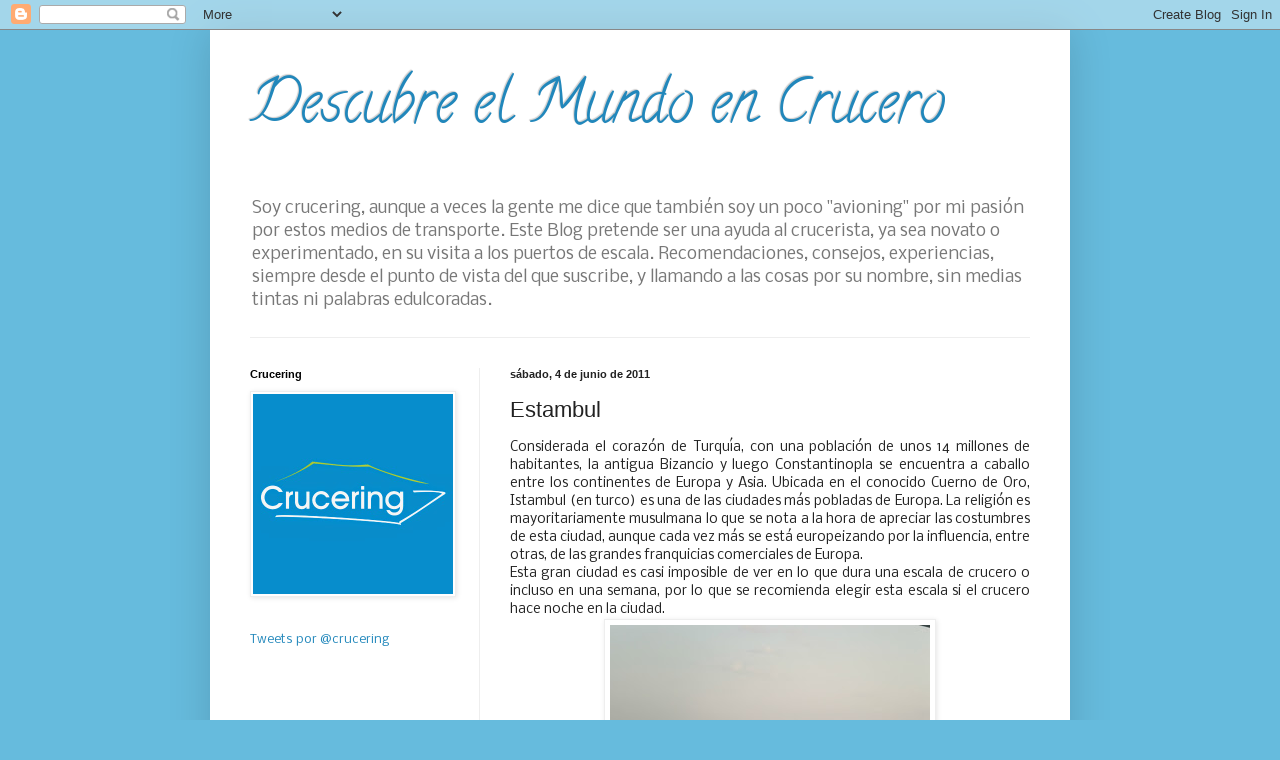

--- FILE ---
content_type: text/html; charset=UTF-8
request_url: http://www.crucering.org/2011/06/estambul.html
body_size: 16651
content:
<!DOCTYPE html>
<html class='v2' dir='ltr' lang='es'>
<head>
<link href='https://www.blogger.com/static/v1/widgets/335934321-css_bundle_v2.css' rel='stylesheet' type='text/css'/>
<meta content='width=1100' name='viewport'/>
<meta content='text/html; charset=UTF-8' http-equiv='Content-Type'/>
<meta content='blogger' name='generator'/>
<link href='http://www.crucering.org/favicon.ico' rel='icon' type='image/x-icon'/>
<link href='http://www.crucering.org/2011/06/estambul.html' rel='canonical'/>
<link rel="alternate" type="application/atom+xml" title="Descubre el Mundo en Crucero - Atom" href="http://www.crucering.org/feeds/posts/default" />
<link rel="alternate" type="application/rss+xml" title="Descubre el Mundo en Crucero - RSS" href="http://www.crucering.org/feeds/posts/default?alt=rss" />
<link rel="service.post" type="application/atom+xml" title="Descubre el Mundo en Crucero - Atom" href="https://www.blogger.com/feeds/1502035206720275441/posts/default" />

<link rel="alternate" type="application/atom+xml" title="Descubre el Mundo en Crucero - Atom" href="http://www.crucering.org/feeds/6689087556768622499/comments/default" />
<!--Can't find substitution for tag [blog.ieCssRetrofitLinks]-->
<link href='https://blogger.googleusercontent.com/img/b/R29vZ2xl/AVvXsEgxHcJBD88kWIRvAO7VcSvOVDn5xv3mhJAx-FnU4xkKwQS585WK9dPtxjbY60n2FUwam86Mq9Gs9Bi22YwfVRt5hZ3zpv0ps9gLtQHo2oxT7H559gRRpDolYha0-ESnY9o-D8JK0NnKtzQ/s320/istambul+3.jpg' rel='image_src'/>
<meta content='http://www.crucering.org/2011/06/estambul.html' property='og:url'/>
<meta content='Estambul' property='og:title'/>
<meta content='Blog de cruceros' property='og:description'/>
<meta content='https://blogger.googleusercontent.com/img/b/R29vZ2xl/AVvXsEgxHcJBD88kWIRvAO7VcSvOVDn5xv3mhJAx-FnU4xkKwQS585WK9dPtxjbY60n2FUwam86Mq9Gs9Bi22YwfVRt5hZ3zpv0ps9gLtQHo2oxT7H559gRRpDolYha0-ESnY9o-D8JK0NnKtzQ/w1200-h630-p-k-no-nu/istambul+3.jpg' property='og:image'/>
<title>Descubre el Mundo en Crucero: Estambul</title>
<style type='text/css'>@font-face{font-family:'Calligraffitti';font-style:normal;font-weight:400;font-display:swap;src:url(//fonts.gstatic.com/s/calligraffitti/v20/46k2lbT3XjDVqJw3DCmCFjE0vkFeOZdjppN_.woff2)format('woff2');unicode-range:U+0000-00FF,U+0131,U+0152-0153,U+02BB-02BC,U+02C6,U+02DA,U+02DC,U+0304,U+0308,U+0329,U+2000-206F,U+20AC,U+2122,U+2191,U+2193,U+2212,U+2215,U+FEFF,U+FFFD;}@font-face{font-family:'Nobile';font-style:normal;font-weight:400;font-display:swap;src:url(//fonts.gstatic.com/s/nobile/v19/m8JTjflSeaOVl1iGXa3WWrZNblOD.woff2)format('woff2');unicode-range:U+0301,U+0400-045F,U+0490-0491,U+04B0-04B1,U+2116;}@font-face{font-family:'Nobile';font-style:normal;font-weight:400;font-display:swap;src:url(//fonts.gstatic.com/s/nobile/v19/m8JTjflSeaOVl1iGV63WWrZNblOD.woff2)format('woff2');unicode-range:U+0100-02BA,U+02BD-02C5,U+02C7-02CC,U+02CE-02D7,U+02DD-02FF,U+0304,U+0308,U+0329,U+1D00-1DBF,U+1E00-1E9F,U+1EF2-1EFF,U+2020,U+20A0-20AB,U+20AD-20C0,U+2113,U+2C60-2C7F,U+A720-A7FF;}@font-face{font-family:'Nobile';font-style:normal;font-weight:400;font-display:swap;src:url(//fonts.gstatic.com/s/nobile/v19/m8JTjflSeaOVl1iGWa3WWrZNbg.woff2)format('woff2');unicode-range:U+0000-00FF,U+0131,U+0152-0153,U+02BB-02BC,U+02C6,U+02DA,U+02DC,U+0304,U+0308,U+0329,U+2000-206F,U+20AC,U+2122,U+2191,U+2193,U+2212,U+2215,U+FEFF,U+FFFD;}</style>
<style id='page-skin-1' type='text/css'><!--
/*
-----------------------------------------------
Blogger Template Style
Name:     Simple
Designer: Blogger
URL:      www.blogger.com
----------------------------------------------- */
/* Content
----------------------------------------------- */
body {
font: normal normal 12px Nobile;
color: #222222;
background: #66bbdd none no-repeat scroll center center;
padding: 0 40px 40px 40px;
}
html body .region-inner {
min-width: 0;
max-width: 100%;
width: auto;
}
h2 {
font-size: 22px;
}
a:link {
text-decoration:none;
color: #2187bb;
}
a:visited {
text-decoration:none;
color: #7a7a7a;
}
a:hover {
text-decoration:underline;
color: #2187bb;
}
.body-fauxcolumn-outer .fauxcolumn-inner {
background: transparent none repeat scroll top left;
_background-image: none;
}
.body-fauxcolumn-outer .cap-top {
position: absolute;
z-index: 1;
height: 400px;
width: 100%;
}
.body-fauxcolumn-outer .cap-top .cap-left {
width: 100%;
background: transparent none repeat-x scroll top left;
_background-image: none;
}
.content-outer {
-moz-box-shadow: 0 0 40px rgba(0, 0, 0, .15);
-webkit-box-shadow: 0 0 5px rgba(0, 0, 0, .15);
-goog-ms-box-shadow: 0 0 10px #333333;
box-shadow: 0 0 40px rgba(0, 0, 0, .15);
margin-bottom: 1px;
}
.content-inner {
padding: 10px 10px;
}
.content-inner {
background-color: #ffffff;
}
/* Header
----------------------------------------------- */
.header-outer {
background: transparent none repeat-x scroll 0 -400px;
_background-image: none;
}
.Header h1 {
font: normal normal 60px Calligraffitti;
color: #2187bb;
text-shadow: -1px -1px 1px rgba(0, 0, 0, .2);
}
.Header h1 a {
color: #2187bb;
}
.Header .description {
font-size: 140%;
color: #777777;
}
.header-inner .Header .titlewrapper {
padding: 22px 30px;
}
.header-inner .Header .descriptionwrapper {
padding: 0 30px;
}
/* Tabs
----------------------------------------------- */
.tabs-inner .section:first-child {
border-top: 1px solid #eeeeee;
}
.tabs-inner .section:first-child ul {
margin-top: -1px;
border-top: 1px solid #eeeeee;
border-left: 0 solid #eeeeee;
border-right: 0 solid #eeeeee;
}
.tabs-inner .widget ul {
background: #f5f5f5 url(https://resources.blogblog.com/blogblog/data/1kt/simple/gradients_light.png) repeat-x scroll 0 -800px;
_background-image: none;
border-bottom: 1px solid #eeeeee;
margin-top: 0;
margin-left: -30px;
margin-right: -30px;
}
.tabs-inner .widget li a {
display: inline-block;
padding: .6em 1em;
font: normal normal 14px Arial, Tahoma, Helvetica, FreeSans, sans-serif;
color: #999999;
border-left: 1px solid #ffffff;
border-right: 1px solid #eeeeee;
}
.tabs-inner .widget li:first-child a {
border-left: none;
}
.tabs-inner .widget li.selected a, .tabs-inner .widget li a:hover {
color: #000000;
background-color: #eeeeee;
text-decoration: none;
}
/* Columns
----------------------------------------------- */
.main-outer {
border-top: 0 solid #eeeeee;
}
.fauxcolumn-left-outer .fauxcolumn-inner {
border-right: 1px solid #eeeeee;
}
.fauxcolumn-right-outer .fauxcolumn-inner {
border-left: 1px solid #eeeeee;
}
/* Headings
----------------------------------------------- */
div.widget > h2,
div.widget h2.title {
margin: 0 0 1em 0;
font: normal bold 11px Arial, Tahoma, Helvetica, FreeSans, sans-serif;
color: #000000;
}
/* Widgets
----------------------------------------------- */
.widget .zippy {
color: #999999;
text-shadow: 2px 2px 1px rgba(0, 0, 0, .1);
}
.widget .popular-posts ul {
list-style: none;
}
/* Posts
----------------------------------------------- */
h2.date-header {
font: normal bold 11px Arial, Tahoma, Helvetica, FreeSans, sans-serif;
}
.date-header span {
background-color: transparent;
color: #222222;
padding: inherit;
letter-spacing: inherit;
margin: inherit;
}
.main-inner {
padding-top: 30px;
padding-bottom: 30px;
}
.main-inner .column-center-inner {
padding: 0 15px;
}
.main-inner .column-center-inner .section {
margin: 0 15px;
}
.post {
margin: 0 0 25px 0;
}
h3.post-title, .comments h4 {
font: normal normal 22px Arial, Tahoma, Helvetica, FreeSans, sans-serif;
margin: .75em 0 0;
}
.post-body {
font-size: 110%;
line-height: 1.4;
position: relative;
}
.post-body img, .post-body .tr-caption-container, .Profile img, .Image img,
.BlogList .item-thumbnail img {
padding: 2px;
background: #ffffff;
border: 1px solid #eeeeee;
-moz-box-shadow: 1px 1px 5px rgba(0, 0, 0, .1);
-webkit-box-shadow: 1px 1px 5px rgba(0, 0, 0, .1);
box-shadow: 1px 1px 5px rgba(0, 0, 0, .1);
}
.post-body img, .post-body .tr-caption-container {
padding: 5px;
}
.post-body .tr-caption-container {
color: #222222;
}
.post-body .tr-caption-container img {
padding: 0;
background: transparent;
border: none;
-moz-box-shadow: 0 0 0 rgba(0, 0, 0, .1);
-webkit-box-shadow: 0 0 0 rgba(0, 0, 0, .1);
box-shadow: 0 0 0 rgba(0, 0, 0, .1);
}
.post-header {
margin: 0 0 1.5em;
line-height: 1.6;
font-size: 90%;
}
.post-footer {
margin: 20px -2px 0;
padding: 5px 10px;
color: #666666;
background-color: #f9f9f9;
border-bottom: 1px solid #eeeeee;
line-height: 1.6;
font-size: 90%;
}
#comments .comment-author {
padding-top: 1.5em;
border-top: 1px solid #eeeeee;
background-position: 0 1.5em;
}
#comments .comment-author:first-child {
padding-top: 0;
border-top: none;
}
.avatar-image-container {
margin: .2em 0 0;
}
#comments .avatar-image-container img {
border: 1px solid #eeeeee;
}
/* Comments
----------------------------------------------- */
.comments .comments-content .icon.blog-author {
background-repeat: no-repeat;
background-image: url([data-uri]);
}
.comments .comments-content .loadmore a {
border-top: 1px solid #999999;
border-bottom: 1px solid #999999;
}
.comments .comment-thread.inline-thread {
background-color: #f9f9f9;
}
.comments .continue {
border-top: 2px solid #999999;
}
/* Accents
---------------------------------------------- */
.section-columns td.columns-cell {
border-left: 1px solid #eeeeee;
}
.blog-pager {
background: transparent none no-repeat scroll top center;
}
.blog-pager-older-link, .home-link,
.blog-pager-newer-link {
background-color: #ffffff;
padding: 5px;
}
.footer-outer {
border-top: 0 dashed #bbbbbb;
}
/* Mobile
----------------------------------------------- */
body.mobile  {
background-size: auto;
}
.mobile .body-fauxcolumn-outer {
background: transparent none repeat scroll top left;
}
.mobile .body-fauxcolumn-outer .cap-top {
background-size: 100% auto;
}
.mobile .content-outer {
-webkit-box-shadow: 0 0 3px rgba(0, 0, 0, .15);
box-shadow: 0 0 3px rgba(0, 0, 0, .15);
}
.mobile .tabs-inner .widget ul {
margin-left: 0;
margin-right: 0;
}
.mobile .post {
margin: 0;
}
.mobile .main-inner .column-center-inner .section {
margin: 0;
}
.mobile .date-header span {
padding: 0.1em 10px;
margin: 0 -10px;
}
.mobile h3.post-title {
margin: 0;
}
.mobile .blog-pager {
background: transparent none no-repeat scroll top center;
}
.mobile .footer-outer {
border-top: none;
}
.mobile .main-inner, .mobile .footer-inner {
background-color: #ffffff;
}
.mobile-index-contents {
color: #222222;
}
.mobile-link-button {
background-color: #2187bb;
}
.mobile-link-button a:link, .mobile-link-button a:visited {
color: #ffffff;
}
.mobile .tabs-inner .section:first-child {
border-top: none;
}
.mobile .tabs-inner .PageList .widget-content {
background-color: #eeeeee;
color: #000000;
border-top: 1px solid #eeeeee;
border-bottom: 1px solid #eeeeee;
}
.mobile .tabs-inner .PageList .widget-content .pagelist-arrow {
border-left: 1px solid #eeeeee;
}

--></style>
<style id='template-skin-1' type='text/css'><!--
body {
min-width: 860px;
}
.content-outer, .content-fauxcolumn-outer, .region-inner {
min-width: 860px;
max-width: 860px;
_width: 860px;
}
.main-inner .columns {
padding-left: 260px;
padding-right: 0px;
}
.main-inner .fauxcolumn-center-outer {
left: 260px;
right: 0px;
/* IE6 does not respect left and right together */
_width: expression(this.parentNode.offsetWidth -
parseInt("260px") -
parseInt("0px") + 'px');
}
.main-inner .fauxcolumn-left-outer {
width: 260px;
}
.main-inner .fauxcolumn-right-outer {
width: 0px;
}
.main-inner .column-left-outer {
width: 260px;
right: 100%;
margin-left: -260px;
}
.main-inner .column-right-outer {
width: 0px;
margin-right: -0px;
}
#layout {
min-width: 0;
}
#layout .content-outer {
min-width: 0;
width: 800px;
}
#layout .region-inner {
min-width: 0;
width: auto;
}
body#layout div.add_widget {
padding: 8px;
}
body#layout div.add_widget a {
margin-left: 32px;
}
--></style>
<link href='https://www.blogger.com/dyn-css/authorization.css?targetBlogID=1502035206720275441&amp;zx=70fcfed9-4d86-4929-a54e-85fb55c199e1' media='none' onload='if(media!=&#39;all&#39;)media=&#39;all&#39;' rel='stylesheet'/><noscript><link href='https://www.blogger.com/dyn-css/authorization.css?targetBlogID=1502035206720275441&amp;zx=70fcfed9-4d86-4929-a54e-85fb55c199e1' rel='stylesheet'/></noscript>
<meta name='google-adsense-platform-account' content='ca-host-pub-1556223355139109'/>
<meta name='google-adsense-platform-domain' content='blogspot.com'/>

</head>
<body class='loading variant-pale'>
<div class='navbar section' id='navbar' name='Barra de navegación'><div class='widget Navbar' data-version='1' id='Navbar1'><script type="text/javascript">
    function setAttributeOnload(object, attribute, val) {
      if(window.addEventListener) {
        window.addEventListener('load',
          function(){ object[attribute] = val; }, false);
      } else {
        window.attachEvent('onload', function(){ object[attribute] = val; });
      }
    }
  </script>
<div id="navbar-iframe-container"></div>
<script type="text/javascript" src="https://apis.google.com/js/platform.js"></script>
<script type="text/javascript">
      gapi.load("gapi.iframes:gapi.iframes.style.bubble", function() {
        if (gapi.iframes && gapi.iframes.getContext) {
          gapi.iframes.getContext().openChild({
              url: 'https://www.blogger.com/navbar/1502035206720275441?po\x3d6689087556768622499\x26origin\x3dhttp://www.crucering.org',
              where: document.getElementById("navbar-iframe-container"),
              id: "navbar-iframe"
          });
        }
      });
    </script><script type="text/javascript">
(function() {
var script = document.createElement('script');
script.type = 'text/javascript';
script.src = '//pagead2.googlesyndication.com/pagead/js/google_top_exp.js';
var head = document.getElementsByTagName('head')[0];
if (head) {
head.appendChild(script);
}})();
</script>
</div></div>
<div class='body-fauxcolumns'>
<div class='fauxcolumn-outer body-fauxcolumn-outer'>
<div class='cap-top'>
<div class='cap-left'></div>
<div class='cap-right'></div>
</div>
<div class='fauxborder-left'>
<div class='fauxborder-right'></div>
<div class='fauxcolumn-inner'>
</div>
</div>
<div class='cap-bottom'>
<div class='cap-left'></div>
<div class='cap-right'></div>
</div>
</div>
</div>
<div class='content'>
<div class='content-fauxcolumns'>
<div class='fauxcolumn-outer content-fauxcolumn-outer'>
<div class='cap-top'>
<div class='cap-left'></div>
<div class='cap-right'></div>
</div>
<div class='fauxborder-left'>
<div class='fauxborder-right'></div>
<div class='fauxcolumn-inner'>
</div>
</div>
<div class='cap-bottom'>
<div class='cap-left'></div>
<div class='cap-right'></div>
</div>
</div>
</div>
<div class='content-outer'>
<div class='content-cap-top cap-top'>
<div class='cap-left'></div>
<div class='cap-right'></div>
</div>
<div class='fauxborder-left content-fauxborder-left'>
<div class='fauxborder-right content-fauxborder-right'></div>
<div class='content-inner'>
<header>
<div class='header-outer'>
<div class='header-cap-top cap-top'>
<div class='cap-left'></div>
<div class='cap-right'></div>
</div>
<div class='fauxborder-left header-fauxborder-left'>
<div class='fauxborder-right header-fauxborder-right'></div>
<div class='region-inner header-inner'>
<div class='header section' id='header' name='Cabecera'><div class='widget Header' data-version='1' id='Header1'>
<div id='header-inner'>
<div class='titlewrapper'>
<h1 class='title'>
<a href='http://www.crucering.org/'>
Descubre el Mundo en Crucero
</a>
</h1>
</div>
<div class='descriptionwrapper'>
<p class='description'><span>Soy crucering, aunque a veces la gente me dice que también soy un poco "avioning" por mi pasión por estos medios de transporte. Este Blog pretende ser una ayuda al crucerista, ya sea novato o experimentado, en su visita a los puertos de escala. Recomendaciones, consejos, experiencias, siempre desde el punto de vista del que suscribe, y llamando a las cosas por su nombre, sin medias tintas ni palabras edulcoradas.</span></p>
</div>
</div>
</div></div>
</div>
</div>
<div class='header-cap-bottom cap-bottom'>
<div class='cap-left'></div>
<div class='cap-right'></div>
</div>
</div>
</header>
<div class='tabs-outer'>
<div class='tabs-cap-top cap-top'>
<div class='cap-left'></div>
<div class='cap-right'></div>
</div>
<div class='fauxborder-left tabs-fauxborder-left'>
<div class='fauxborder-right tabs-fauxborder-right'></div>
<div class='region-inner tabs-inner'>
<div class='tabs section' id='crosscol' name='Multicolumnas'><div class='widget HTML' data-version='1' id='HTML2'>
<div class='widget-content'>
<script async src="https://pagead2.googlesyndication.com/pagead/js/adsbygoogle.js?client=ca-pub-7883714468469970"
     crossorigin="anonymous"></script>
</div>
<div class='clear'></div>
</div></div>
<div class='tabs no-items section' id='crosscol-overflow' name='Cross-Column 2'></div>
</div>
</div>
<div class='tabs-cap-bottom cap-bottom'>
<div class='cap-left'></div>
<div class='cap-right'></div>
</div>
</div>
<div class='main-outer'>
<div class='main-cap-top cap-top'>
<div class='cap-left'></div>
<div class='cap-right'></div>
</div>
<div class='fauxborder-left main-fauxborder-left'>
<div class='fauxborder-right main-fauxborder-right'></div>
<div class='region-inner main-inner'>
<div class='columns fauxcolumns'>
<div class='fauxcolumn-outer fauxcolumn-center-outer'>
<div class='cap-top'>
<div class='cap-left'></div>
<div class='cap-right'></div>
</div>
<div class='fauxborder-left'>
<div class='fauxborder-right'></div>
<div class='fauxcolumn-inner'>
</div>
</div>
<div class='cap-bottom'>
<div class='cap-left'></div>
<div class='cap-right'></div>
</div>
</div>
<div class='fauxcolumn-outer fauxcolumn-left-outer'>
<div class='cap-top'>
<div class='cap-left'></div>
<div class='cap-right'></div>
</div>
<div class='fauxborder-left'>
<div class='fauxborder-right'></div>
<div class='fauxcolumn-inner'>
</div>
</div>
<div class='cap-bottom'>
<div class='cap-left'></div>
<div class='cap-right'></div>
</div>
</div>
<div class='fauxcolumn-outer fauxcolumn-right-outer'>
<div class='cap-top'>
<div class='cap-left'></div>
<div class='cap-right'></div>
</div>
<div class='fauxborder-left'>
<div class='fauxborder-right'></div>
<div class='fauxcolumn-inner'>
</div>
</div>
<div class='cap-bottom'>
<div class='cap-left'></div>
<div class='cap-right'></div>
</div>
</div>
<!-- corrects IE6 width calculation -->
<div class='columns-inner'>
<div class='column-center-outer'>
<div class='column-center-inner'>
<div class='main section' id='main' name='Principal'><div class='widget Blog' data-version='1' id='Blog1'>
<div class='blog-posts hfeed'>

          <div class="date-outer">
        
<h2 class='date-header'><span>sábado, 4 de junio de 2011</span></h2>

          <div class="date-posts">
        
<div class='post-outer'>
<div class='post hentry uncustomized-post-template' itemprop='blogPost' itemscope='itemscope' itemtype='http://schema.org/BlogPosting'>
<meta content='https://blogger.googleusercontent.com/img/b/R29vZ2xl/AVvXsEgxHcJBD88kWIRvAO7VcSvOVDn5xv3mhJAx-FnU4xkKwQS585WK9dPtxjbY60n2FUwam86Mq9Gs9Bi22YwfVRt5hZ3zpv0ps9gLtQHo2oxT7H559gRRpDolYha0-ESnY9o-D8JK0NnKtzQ/s320/istambul+3.jpg' itemprop='image_url'/>
<meta content='1502035206720275441' itemprop='blogId'/>
<meta content='6689087556768622499' itemprop='postId'/>
<a name='6689087556768622499'></a>
<h3 class='post-title entry-title' itemprop='name'>
Estambul
</h3>
<div class='post-header'>
<div class='post-header-line-1'></div>
</div>
<div class='post-body entry-content' id='post-body-6689087556768622499' itemprop='description articleBody'>
<div style="text-align: justify;">Considerada el corazón de Turquía, con una población de unos 14 millones de habitantes, la antigua Bizancio y luego Constantinopla&nbsp;se encuentra a caballo entre&nbsp;los continentes de Europa y Asia. Ubicada en el conocido Cuerno de Oro, Istambul (en turco) es una de las ciudades más pobladas de Europa. La religión es mayoritariamente musulmana lo que se nota a la hora de apreciar las costumbres de esta ciudad, aunque cada vez más se está europeizando por la influencia, entre otras, de las grandes franquicias comerciales de Europa.<br />
Esta gran ciudad es casi imposible de ver en lo que dura una escala de crucero o incluso en una semana, por lo que se recomienda elegir esta escala si el crucero hace noche en la ciudad.</div><div class="separator" style="clear: both; text-align: center;"><a href="https://blogger.googleusercontent.com/img/b/R29vZ2xl/AVvXsEgxHcJBD88kWIRvAO7VcSvOVDn5xv3mhJAx-FnU4xkKwQS585WK9dPtxjbY60n2FUwam86Mq9Gs9Bi22YwfVRt5hZ3zpv0ps9gLtQHo2oxT7H559gRRpDolYha0-ESnY9o-D8JK0NnKtzQ/s1600/istambul+3.jpg" imageanchor="1" style="margin-left: 1em; margin-right: 1em;"><img border="0" height="240" src="https://blogger.googleusercontent.com/img/b/R29vZ2xl/AVvXsEgxHcJBD88kWIRvAO7VcSvOVDn5xv3mhJAx-FnU4xkKwQS585WK9dPtxjbY60n2FUwam86Mq9Gs9Bi22YwfVRt5hZ3zpv0ps9gLtQHo2oxT7H559gRRpDolYha0-ESnY9o-D8JK0NnKtzQ/s320/istambul+3.jpg" width="320" /></a></div><div style="text-align: center;"><strong><span style="font-size: xx-small;">VISTA DE ESTAMBUL DESDE EL BÓSFORO</span></strong></div><div style="text-align: justify;"><br />
</div><div style="text-align: justify;">Da igual el número de veces que hayas estado aquí, Estambul es una de esas escalas en las que es obligatorio bajarse del barco y e investigar la ciudad. </div><div style="text-align: justify;">La Mezquita Azul, el Gran Bazar, el palacio de Topkapi o la basílica de Santa Sofía son sólo una pequeña muestra de lo que una ciudad como esta puede ofrecerte.</div><div style="text-align: justify;">La moneda oficial es la lira turca. Aunque la mayoría de los comercios cogen tanto Dólares como Euros, te darán el cambio en su propia moneda. Se recomienda no soltar el billete hasta que no te hayan dado el cambio, ya que si no, te puedes encontrar como el vendedor ambulante se da la vuelta y pone "pies en polvorosa".</div><div style="text-align: justify;"></div><div style="text-align: justify;"><div style="text-align: justify;"><strong><u>EXCURSIONES OFICIALES</u></strong>: Si estás en Estambul por primera vez es muy recomendable no ahorrar a la hora de coger una excursión ofrecida por la naviera por muchas razones, ya que los puntos de interés de la ciudad están algo dispersos,&nbsp;en ningún caso están cerca de la terminal de cruceros, no tendrán que hacer cola en los sitios de interés y&nbsp;te evitarás coincidir en&nbsp;momentos donde no está permitido visitar algunos sitios (durante la oración). Suelen incluir todos los puntos de interés e incluso se cruza de continente para pisar Asia. <br />
Normalmente se incluye en la visita una parada de demostración de las típicas alfombras. Este tipo de visitas/encerronas son típicas en Estambul, Izmir o Kusadasi. Si tienes cintura puedes saltártela sin perderte nada ya que&nbsp;la tienda suele ser una cerca del gran bazar y esta parada se suele hacer antes de la visita al mismo.<br />
<br />
<div class="separator" style="clear: both; text-align: center;"><a href="https://blogger.googleusercontent.com/img/b/R29vZ2xl/AVvXsEit7X7Q37Vucy5gPFTLe0R6QDszMTLaqrI8f4NmBBZ58dK-FecRptDrSXQnK6hKCjEuFl_hvJVYrxg_kgD1dCnCIRsE1Ih9J8qdpTyI_xx_vf_a-8yBENHVr-KhireqbJoN0xdkgsoPG1A/s1600/istambul+1.jpg" imageanchor="1" style="margin-left: 1em; margin-right: 1em;"><img border="0" height="240" src="https://blogger.googleusercontent.com/img/b/R29vZ2xl/AVvXsEit7X7Q37Vucy5gPFTLe0R6QDszMTLaqrI8f4NmBBZ58dK-FecRptDrSXQnK6hKCjEuFl_hvJVYrxg_kgD1dCnCIRsE1Ih9J8qdpTyI_xx_vf_a-8yBENHVr-KhireqbJoN0xdkgsoPG1A/s320/istambul+1.jpg" width="320" /></a></div><div style="text-align: center;"><strong><span style="font-size: xx-small;">LA MEZQUITA AZUL</span></strong></div><br />
<strong><u>VESTIMENTA:</u></strong> Para visitar algunos sitios hay que ir con los hombros cubiertos y falda/pantalón por debajo de la rodilla. También se recomienda ir con calcetines y una bolsa de plástico para guardar el calzado (las navieras suelen facilitarla en las excursiones), ya que en algunos lugares es obligatorio descalzarse.</div><div style="text-align: justify;"><strong><u>ALTERNATIVAS</u></strong>: A la salida del puerto habrá una cola inmensa de taxis que te pueden hacer una visita guiada a la ciudad, o incluso servir de guía en el Gran Bazar. Se suele pactar precio previamente y pagar a la vuelta. Aún así ojo con los taxis, ya que la conducción en este tipo de ciudades es un poco caótica y los taxistas son "muy suyos".<br />
Si ya ha visitado Estambul en otras ocasiones puede sustituir la visita al Gran Bazar por el Bazar de las Especias&nbsp;o darte un paseo por el Bósforo en barco.<br />
<br />
<strong><u>COMPRAS: EL GRAN BAZAR</u></strong>. Es inmenso, con puestos en el exterior e interior. La parte cubierta cierra los domingos pero la exterior estará abierta en su mayor parte. Los comerciantes son amables y expertos en venderte de todo y para ello te hablarán hasta de tu equipo de fútbol favorito. Hablan prácticamente todos los idiomas y es normal regatear con ellos, aunque siempre te dirán que te hacen descuento por ser el primer comprador del día (first customer...).<br />
Hay que fijarse bien en la puerta por la que se entra, y de no alejarse mucho de la calle principal, ya que todas las transversales parecen iguales, y el propio Bazar tiene muchas puertas de salida.<br />
Se puede aprovechar la visita al Gran Bazar para comer un Kebab (son muy picantes) o unos pinchos de cordero con arroz.</div></div><div style="text-align: justify;"></div><div class="separator" style="clear: both; text-align: center;"><a href="https://blogger.googleusercontent.com/img/b/R29vZ2xl/AVvXsEi5H0TX5eB_KQujpWYPwVYd0Af_0JSZ-1j8PldtPk5n_oPuvN8kO5CB9uqxAUUqxXIKraC9MqI6xByW4VaBtvD5Pd2NIbNEzm4F91KbnNIkdaJwbhHTl-kGxXDt2Pv7S5p1SCWQ47-SUhA/s1600/ist+4.jpg" imageanchor="1" style="margin-left: 1em; margin-right: 1em;"><img border="0" height="320" src="https://blogger.googleusercontent.com/img/b/R29vZ2xl/AVvXsEi5H0TX5eB_KQujpWYPwVYd0Af_0JSZ-1j8PldtPk5n_oPuvN8kO5CB9uqxAUUqxXIKraC9MqI6xByW4VaBtvD5Pd2NIbNEzm4F91KbnNIkdaJwbhHTl-kGxXDt2Pv7S5p1SCWQ47-SUhA/s320/ist+4.jpg" width="240" /></a></div><div style="text-align: center;"><strong><span style="font-size: xx-small;">GRAN BAZAR</span></strong></div>
<div style='clear: both;'></div>
</div>
<div class='post-footer'>
<div class='post-footer-line post-footer-line-1'>
<span class='post-author vcard'>
Publicado por
<span class='fn' itemprop='author' itemscope='itemscope' itemtype='http://schema.org/Person'>
<meta content='https://www.blogger.com/profile/02189149762861432884' itemprop='url'/>
<a class='g-profile' href='https://www.blogger.com/profile/02189149762861432884' rel='author' title='author profile'>
<span itemprop='name'>Crucering (Rayco Darias)</span>
</a>
</span>
</span>
<span class='post-timestamp'>
en
<meta content='http://www.crucering.org/2011/06/estambul.html' itemprop='url'/>
<a class='timestamp-link' href='http://www.crucering.org/2011/06/estambul.html' rel='bookmark' title='permanent link'><abbr class='published' itemprop='datePublished' title='2011-06-04T12:00:00+01:00'>12:00</abbr></a>
</span>
<span class='post-comment-link'>
</span>
<span class='post-icons'>
<span class='item-control blog-admin pid-1637921032'>
<a href='https://www.blogger.com/post-edit.g?blogID=1502035206720275441&postID=6689087556768622499&from=pencil' title='Editar entrada'>
<img alt='' class='icon-action' height='18' src='https://resources.blogblog.com/img/icon18_edit_allbkg.gif' width='18'/>
</a>
</span>
</span>
<div class='post-share-buttons goog-inline-block'>
<a class='goog-inline-block share-button sb-email' href='https://www.blogger.com/share-post.g?blogID=1502035206720275441&postID=6689087556768622499&target=email' target='_blank' title='Enviar por correo electrónico'><span class='share-button-link-text'>Enviar por correo electrónico</span></a><a class='goog-inline-block share-button sb-blog' href='https://www.blogger.com/share-post.g?blogID=1502035206720275441&postID=6689087556768622499&target=blog' onclick='window.open(this.href, "_blank", "height=270,width=475"); return false;' target='_blank' title='Escribe un blog'><span class='share-button-link-text'>Escribe un blog</span></a><a class='goog-inline-block share-button sb-twitter' href='https://www.blogger.com/share-post.g?blogID=1502035206720275441&postID=6689087556768622499&target=twitter' target='_blank' title='Compartir en X'><span class='share-button-link-text'>Compartir en X</span></a><a class='goog-inline-block share-button sb-facebook' href='https://www.blogger.com/share-post.g?blogID=1502035206720275441&postID=6689087556768622499&target=facebook' onclick='window.open(this.href, "_blank", "height=430,width=640"); return false;' target='_blank' title='Compartir con Facebook'><span class='share-button-link-text'>Compartir con Facebook</span></a><a class='goog-inline-block share-button sb-pinterest' href='https://www.blogger.com/share-post.g?blogID=1502035206720275441&postID=6689087556768622499&target=pinterest' target='_blank' title='Compartir en Pinterest'><span class='share-button-link-text'>Compartir en Pinterest</span></a>
</div>
</div>
<div class='post-footer-line post-footer-line-2'>
<span class='post-labels'>
Etiquetas:
<a href='http://www.crucering.org/search/label/Bazar' rel='tag'>Bazar</a>,
<a href='http://www.crucering.org/search/label/B%C3%B3sforo' rel='tag'>Bósforo</a>,
<a href='http://www.crucering.org/search/label/Cruceros' rel='tag'>Cruceros</a>,
<a href='http://www.crucering.org/search/label/opiniones' rel='tag'>opiniones</a>
</span>
</div>
<div class='post-footer-line post-footer-line-3'>
<span class='post-location'>
</span>
</div>
</div>
</div>
<div class='comments' id='comments'>
<a name='comments'></a>
<h4>No hay comentarios:</h4>
<div id='Blog1_comments-block-wrapper'>
<dl class='avatar-comment-indent' id='comments-block'>
</dl>
</div>
<p class='comment-footer'>
<div class='comment-form'>
<a name='comment-form'></a>
<h4 id='comment-post-message'>Publicar un comentario</h4>
<p>
</p>
<a href='https://www.blogger.com/comment/frame/1502035206720275441?po=6689087556768622499&hl=es&saa=85391&origin=http://www.crucering.org' id='comment-editor-src'></a>
<iframe allowtransparency='true' class='blogger-iframe-colorize blogger-comment-from-post' frameborder='0' height='410px' id='comment-editor' name='comment-editor' src='' width='100%'></iframe>
<script src='https://www.blogger.com/static/v1/jsbin/2830521187-comment_from_post_iframe.js' type='text/javascript'></script>
<script type='text/javascript'>
      BLOG_CMT_createIframe('https://www.blogger.com/rpc_relay.html');
    </script>
</div>
</p>
</div>
</div>

        </div></div>
      
</div>
<div class='blog-pager' id='blog-pager'>
<span id='blog-pager-newer-link'>
<a class='blog-pager-newer-link' href='http://www.crucering.org/2011/06/kusadasi.html' id='Blog1_blog-pager-newer-link' title='Entrada más reciente'>Entrada más reciente</a>
</span>
<span id='blog-pager-older-link'>
<a class='blog-pager-older-link' href='http://www.crucering.org/2011/05/mykonos.html' id='Blog1_blog-pager-older-link' title='Entrada antigua'>Entrada antigua</a>
</span>
<a class='home-link' href='http://www.crucering.org/'>Inicio</a>
</div>
<div class='clear'></div>
<div class='post-feeds'>
<div class='feed-links'>
Suscribirse a:
<a class='feed-link' href='http://www.crucering.org/feeds/6689087556768622499/comments/default' target='_blank' type='application/atom+xml'>Enviar comentarios (Atom)</a>
</div>
</div>
</div></div>
</div>
</div>
<div class='column-left-outer'>
<div class='column-left-inner'>
<aside>
<div class='sidebar section' id='sidebar-left-1'><div class='widget Image' data-version='1' id='Image1'>
<h2>Crucering</h2>
<div class='widget-content'>
<img alt='Crucering' height='200' id='Image1_img' src='https://blogger.googleusercontent.com/img/b/R29vZ2xl/AVvXsEhxufASKM3c43K7gEeCM3B6yTfhfMVG_H8NPYTfCKC-96rcgsMtycZC5a5bHkaXgMiDFjWVSFP6UE0XFfHiUd_QcfQbnvLPGUw0xYnE2hlTWsMrsHl8wlty4EXHq22P-1n8wku-xygb_8w/s1600/crucering_nuevo_twitter_400x400px_azul.jpg' width='200'/>
<br/>
</div>
<div class='clear'></div>
</div><div class='widget HTML' data-version='1' id='HTML3'>
<div class='widget-content'>
<a class="twitter-timeline" data-dnt=true href="https://twitter.com/crucering" data-widget-id="282967687666221058">Tweets por @crucering</a>
<script>!function(d,s,id){var js,fjs=d.getElementsByTagName(s)[0];if(!d.getElementById(id)){js=d.createElement(s);js.id=id;js.src="//platform.twitter.com/widgets.js";fjs.parentNode.insertBefore(js,fjs);}}(document,"script","twitter-wjs");</script>
</div>
<div class='clear'></div>
</div><div class='widget HTML' data-version='1' id='HTML1'>
<div class='widget-content'>
<div id="fb-root"></div><script src="http://connect.facebook.net/en_US/all.js#xfbml=1"></script><fb:like-box href="http://www.facebook.com/pages/Crucering/174209669300370" width="225" show_faces="true" stream="false" header="true"></fb:like-box>
</div>
<div class='clear'></div>
</div><div class='widget Image' data-version='1' id='Image6'>
<h2>Álbumes de Fotos</h2>
<div class='widget-content'>
<a href='http://bit.ly/2mbXXvh'>
<img alt='Álbumes de Fotos' height='200' id='Image6_img' src='https://blogger.googleusercontent.com/img/b/R29vZ2xl/AVvXsEgMbzAT6lVOlYL6E39-0gJwd_y3LYfFHHY-qmCV1qwaCNEMmVIQZZXe3CiyqkuZenH71o-lZYH2HJsKDVy32tt7wb8Ny7ZIsHrbB7lAnosXfzYbqZL00f43ZdcBx0TlQKUs77Cvz7HSYjo/s1600/descarga.png' width='200'/>
</a>
<br/>
</div>
<div class='clear'></div>
</div><div class='widget Translate' data-version='1' id='Translate1'>
<h2 class='title'>Traductor</h2>
<div id='google_translate_element'></div>
<script>
    function googleTranslateElementInit() {
      new google.translate.TranslateElement({
        pageLanguage: 'es',
        autoDisplay: 'true',
        layout: google.translate.TranslateElement.InlineLayout.VERTICAL
      }, 'google_translate_element');
    }
  </script>
<script src='//translate.google.com/translate_a/element.js?cb=googleTranslateElementInit'></script>
<div class='clear'></div>
</div><div class='widget Subscribe' data-version='1' id='Subscribe1'>
<div style='white-space:nowrap'>
<h2 class='title'>Suscribirse a Crucering</h2>
<div class='widget-content'>
<div class='subscribe-wrapper subscribe-type-POST'>
<div class='subscribe expanded subscribe-type-POST' id='SW_READER_LIST_Subscribe1POST' style='display:none;'>
<div class='top'>
<span class='inner' onclick='return(_SW_toggleReaderList(event, "Subscribe1POST"));'>
<img class='subscribe-dropdown-arrow' src='https://resources.blogblog.com/img/widgets/arrow_dropdown.gif'/>
<img align='absmiddle' alt='' border='0' class='feed-icon' src='https://resources.blogblog.com/img/icon_feed12.png'/>
Entradas
</span>
<div class='feed-reader-links'>
<a class='feed-reader-link' href='https://www.netvibes.com/subscribe.php?url=http%3A%2F%2Fwww.crucering.org%2Ffeeds%2Fposts%2Fdefault' target='_blank'>
<img src='https://resources.blogblog.com/img/widgets/subscribe-netvibes.png'/>
</a>
<a class='feed-reader-link' href='https://add.my.yahoo.com/content?url=http%3A%2F%2Fwww.crucering.org%2Ffeeds%2Fposts%2Fdefault' target='_blank'>
<img src='https://resources.blogblog.com/img/widgets/subscribe-yahoo.png'/>
</a>
<a class='feed-reader-link' href='http://www.crucering.org/feeds/posts/default' target='_blank'>
<img align='absmiddle' class='feed-icon' src='https://resources.blogblog.com/img/icon_feed12.png'/>
                  Atom
                </a>
</div>
</div>
<div class='bottom'></div>
</div>
<div class='subscribe' id='SW_READER_LIST_CLOSED_Subscribe1POST' onclick='return(_SW_toggleReaderList(event, "Subscribe1POST"));'>
<div class='top'>
<span class='inner'>
<img class='subscribe-dropdown-arrow' src='https://resources.blogblog.com/img/widgets/arrow_dropdown.gif'/>
<span onclick='return(_SW_toggleReaderList(event, "Subscribe1POST"));'>
<img align='absmiddle' alt='' border='0' class='feed-icon' src='https://resources.blogblog.com/img/icon_feed12.png'/>
Entradas
</span>
</span>
</div>
<div class='bottom'></div>
</div>
</div>
<div class='subscribe-wrapper subscribe-type-PER_POST'>
<div class='subscribe expanded subscribe-type-PER_POST' id='SW_READER_LIST_Subscribe1PER_POST' style='display:none;'>
<div class='top'>
<span class='inner' onclick='return(_SW_toggleReaderList(event, "Subscribe1PER_POST"));'>
<img class='subscribe-dropdown-arrow' src='https://resources.blogblog.com/img/widgets/arrow_dropdown.gif'/>
<img align='absmiddle' alt='' border='0' class='feed-icon' src='https://resources.blogblog.com/img/icon_feed12.png'/>
Comentarios
</span>
<div class='feed-reader-links'>
<a class='feed-reader-link' href='https://www.netvibes.com/subscribe.php?url=http%3A%2F%2Fwww.crucering.org%2Ffeeds%2F6689087556768622499%2Fcomments%2Fdefault' target='_blank'>
<img src='https://resources.blogblog.com/img/widgets/subscribe-netvibes.png'/>
</a>
<a class='feed-reader-link' href='https://add.my.yahoo.com/content?url=http%3A%2F%2Fwww.crucering.org%2Ffeeds%2F6689087556768622499%2Fcomments%2Fdefault' target='_blank'>
<img src='https://resources.blogblog.com/img/widgets/subscribe-yahoo.png'/>
</a>
<a class='feed-reader-link' href='http://www.crucering.org/feeds/6689087556768622499/comments/default' target='_blank'>
<img align='absmiddle' class='feed-icon' src='https://resources.blogblog.com/img/icon_feed12.png'/>
                  Atom
                </a>
</div>
</div>
<div class='bottom'></div>
</div>
<div class='subscribe' id='SW_READER_LIST_CLOSED_Subscribe1PER_POST' onclick='return(_SW_toggleReaderList(event, "Subscribe1PER_POST"));'>
<div class='top'>
<span class='inner'>
<img class='subscribe-dropdown-arrow' src='https://resources.blogblog.com/img/widgets/arrow_dropdown.gif'/>
<span onclick='return(_SW_toggleReaderList(event, "Subscribe1PER_POST"));'>
<img align='absmiddle' alt='' border='0' class='feed-icon' src='https://resources.blogblog.com/img/icon_feed12.png'/>
Comentarios
</span>
</span>
</div>
<div class='bottom'></div>
</div>
</div>
<div style='clear:both'></div>
</div>
</div>
<div class='clear'></div>
</div><div class='widget LinkList' data-version='1' id='LinkList4'>
<h2>Caribe</h2>
<div class='widget-content'>
<ul>
<li><a href='http://www.crucering.org/2023/08/cruceros-desde-eeuu-preparativos.html'>Preparativos EEUU</a></li>
<li><a href='http://www.crucering.org/2023/09/san-juan-de-puerto-rico.html'>San Juan</a></li>
<li><a href='http://www.crucering.org/2023/11/nassau-bahamas.html'>Nassau</a></li>
<li><a href='http://www.crucering.org/2023/12/ocean-cay-la-guia-definitiva.html'>Ocean Cay</a></li>
<li><a href='http://www.crucering.org/2024/03/gran-cayman.html'>Gran Cayman</a></li>
<li><a href='http://www.crucering.org/2024/04/ocho-rios-jamaica.html'>Ocho Rios</a></li>
<li><a href='http://www.crucering.org/2024/05/cozumel.html'>Cozumel</a></li>
<li><a href='http://www.crucering.org/2024/05/escala-en-miami.html'>Miami</a></li>
</ul>
<div class='clear'></div>
</div>
</div><div class='widget LinkList' data-version='1' id='LinkList11'>
<h2>Symphony of the Seas</h2>
<div class='widget-content'>
<ul>
<li><a href='http://bit.ly/4cabinasaevitar'>4 cabinas a evitar</a></li>
<li><a href='http://bit.ly/SOTS5PLACES'>5 mejores lugares del Symphony</a></li>
<li><a href='http://bit.ly/SOTSKids'>Symphony OTS con niños</a></li>
<li><a href='http://bit.ly/SyOTStrucos'>10 trucos del Symphony OTS</a></li>
</ul>
<div class='clear'></div>
</div>
</div><div class='widget LinkList' data-version='1' id='LinkList3'>
<h2>RECOMENDACIONES</h2>
<div class='widget-content'>
<ul>
<li><a href='http://www.crucering.org/2011/05/por-que-un-crucero.html'>&#191;Por qué un crucero?</a></li>
<li><a href='http://www.crucering.org/2011/05/como-elijo-el-crucero.html'>&#191;Cómo lo elijo?</a></li>
<li><a href='http://bit.ly/1rm8Jwg'>&#191;Cuando es el mejor momento?</a></li>
<li><a href='http://www.crucering.org/2011/05/el-precio.html'>El precio</a></li>
<li><a href='http://www.crucering.org/2011/06/el-idioma.html'>El idioma</a></li>
<li><a href='http://www.crucering.org/2011/08/dia-del-embarque-primeros-pasos-bordo.html'>Día del embarque, primeros pasos</a></li>
<li><a href='http://www.crucering.org/2013/06/modos-de-ahorrar-en-tu-crucero.html'>Ahorrar en un crucero</a></li>
<li><a href='http://www.crucering.org/2023/11/paquetes-de-bebidas-easy-de-msc.html'>Paquete Easy MSC</a></li>
<li><a href='http://www.crucering.org/2024/02/5-trucos-del-msc-seascape.html'>5 trucos para el MSC Seascape</a></li>
<li><a href='http://www.crucering.org/2024/09/dia-de-embarque-si-viajas-con-ninos.html'>Dia de embarque con niños</a></li>
<li><a href='http://www.crucering.org/2024/10/5-cosas-que-debes-hacer-una-vez-en-el.html'>5 must del crucerista</a></li>
<li><a href='http://www.crucering.org/2014/01/consejos-para-cuidar-tu-dieta.html'>Cuidar tu dieta en crucero</a></li>
</ul>
<div class='clear'></div>
</div>
</div><div class='widget LinkList' data-version='1' id='LinkList2'>
<h2>Escalas del Mediterráneo</h2>
<div class='widget-content'>
<ul>
<li><a href='http://www.crucering.org/2020/05/heraklion-creta.html'>Creta</a></li>
<li><a href='http://bit.ly/cruceringrodas'>Rodas</a></li>
<li><a href='http://bit.ly/lspezia'>La Spezia</a></li>
<li><a href='http://bit.ly/1NNwol7'>Villefranche</a></li>
<li><a href='http://bit.ly/1DRAhiR'>Savona</a></li>
<li><a href='http://www.crucering.org/2013/03/palermo.html'>Palermo</a></li>
<li><a href='http://www.crucering.org/2012/12/valencia.html'>Valencia</a></li>
<li><a href='http://www.crucering.org/2012/10/venecia.html'>Venecia</a></li>
<li><a href='http://www.crucering.org/2012/08/corfu-kerkyra.html'>Corfú</a></li>
<li><a href='http://www.crucering.org/2012/07/dubrovnik.html'>Dubrovnik</a></li>
<li><a href='http://bit.ly/1QVvSQc'>Malta (Valletta)</a></li>
<li><a href='http://www.crucering.org/2012/04/napoles-actualizacion.html'>Nápoles</a></li>
<li><a href='http://bit.ly/1wXRd02'>Marsella</a></li>
<li><a href='http://www.crucering.org/2011/11/palma-de-mallorca.html'>Palma de Mallorca</a></li>
<li><a href='http://www.crucering.org/2011/10/tunez.html'>Túnez</a></li>
<li><a href='http://www.crucering.org/2012/07/malaga.html'>Málaga</a></li>
<li><a href='http://www.crucering.org/2011/07/atenas.html'>Atenas</a></li>
<li><a href='http://www.crucering.org/2011/06/kusadasi.html'>Kusadasi</a></li>
<li><a href='http://www.crucering.org/2011/06/estambul.html'>Estambul</a></li>
<li><a href='http://www.crucering.org/2011/05/genova.html'>Génova</a></li>
<li><a href='http://www.crucering.org/2011/05/barcelona.html'>Barcelona</a></li>
<li><a href='http://crucering.blogspot.com/2011/05/mykonos.html'>Mykonos</a></li>
<li><a href='http://crucering.blogspot.com/2011/05/santorini.html'>Santorini</a></li>
<li><a href='http://bit.ly/1gH5GGX'>Civitavecchia</a></li>
<li><a href='http://www.crucering.org/2021/01/kotor.html'>Kotor</a></li>
</ul>
<div class='clear'></div>
</div>
</div><div class='widget LinkList' data-version='1' id='LinkList9'>
<h2>Escalas del Atlántico</h2>
<div class='widget-content'>
<ul>
<li><a href='http://www.crucering.org/2020/04/puerto-del-rosario-fuerteventura.html'>Fuerteventura</a></li>
<li><a href='http://bit.ly/1EuiU2W'>Funchal</a></li>
<li><a href='http://www.crucering.org/2013/10/las-palmas.html'>Las Palmas</a></li>
<li><a href='http://www.crucering.org/2025/10/el-puerto-de-santa-cruz-de-la-palma.html'>La Palma</a></li>
<li><a href='http://www.crucering.org/2012/02/cadiz.html'>Cádiz</a></li>
<li><a href='http://www.crucering.org/2011/12/la-gomera.html'>La Gomera</a></li>
<li><a href='http://www.crucering.org/2011/08/vigo.html'>Vigo</a></li>
<li><a href='http://www.crucering.org/2011/07/casablanca.html'>Casablanca</a></li>
<li><a href='http://www.crucering.org/2011/09/lanzarote-arrecife.html'>Lanzarote</a></li>
<li><a href='http://bit.ly/Tenerifeescala'>Tenerife</a></li>
</ul>
<div class='clear'></div>
</div>
</div><div class='widget LinkList' data-version='1' id='LinkList6'>
<h2>Puerto de Embarque</h2>
<div class='widget-content'>
<ul>
<li><a href='http://www.crucering.org/2023/10/embarque-en-miami.html'>Miami</a></li>
<li><a href='http://bit.ly/1lkTejn'>Savona</a></li>
<li><a href=' http:// bit.ly/1eLlPeJ'>Génova</a></li>
<li><a href='http://www.crucering.org/2013/09/embarque-en-tenerife.html'>Tenerife</a></li>
<li><a href='http://www.crucering.org/2013/04/embarque-en-malaga.html'>Málaga</a></li>
<li><a href='http://www.crucering.org/2013/09/embarque-en-las-palmas-de-gran-canaria.html'>Las Palmas de Gran Canaria</a></li>
<li><a href='http://www.crucering.org/2012/04/embarque-en-venecia.html'>Venecia</a></li>
<li><a href='http://www.crucering.org/2012/09/embarque-en-barcelona.html'>Barcelona</a></li>
<li><a href='http://www.crucering.org/2012/06/embarque-en-civitavecchia.html'>Civitavecchia</a></li>
<li><a href='http://www.crucering.org/2013/01/puerto-de-embarque-valencia.html'>Valencia</a></li>
</ul>
<div class='clear'></div>
</div>
</div><div class='widget LinkList' data-version='1' id='LinkList10'>
<h2>DUDAS FRECUENTES</h2>
<div class='widget-content'>
<ul>
<li><a href='http://www.crucering.org/2011/06/comida-bebida-y-paquetos.html'>Comida y Bebida</a></li>
<li><a href='http://bit.ly/1S5cwLq'>Tarjetas de fidelización &#191;sirven?</a></li>
<li><a href='http://bit.ly/19rTQLj'>Desembarque</a></li>
<li><a href='http://www.crucering.org/2012/12/dietas-especiales-bordo.html'>Dietas Especiales a bordo</a></li>
<li><a href='http://www.crucering.org/2012/10/sea-pass-y-dinero-para-el-viaje.html'>Seapass y Dinero para el viaje</a></li>
<li><a href='http://www.crucering.org/2011/09/dudas-frecuentes-vestimenta.html'>Vestimenta</a></li>
<li><a href='http://www.crucering.org/2012/05/dudas-frecuentes-shuttle-tender-y.html'>Shuttle, Tender y Teléfonos</a></li>
<li><a href='http://bit.ly/1qNIijc'>Categorias MSC</a></li>
</ul>
<div class='clear'></div>
</div>
</div><div class='widget LinkList' data-version='1' id='LinkList5'>
<h2>Barcos y Navieras</h2>
<div class='widget-content'>
<ul>
<li><a href='http://www.crucering.org/2024/05/resilient-lady.html'>Resilient Lady</a></li>
<li><a href='http://www.crucering.org/2023/12/msc-seascape.html'>MSC Seascape</a></li>
<li><a href='http://www.crucering.org/2023/06/aidanova.html'>AIDAnova</a></li>
<li><a href='http://www.crucering.org/2022/05/msc-virtuosa.html'>MSC Virtuosa</a></li>
<li><a href='http://bit.ly/MSSeaside'>MSC Seaside</a></li>
<li><a href='http://bit.ly/1NeAYTL'>Norwegian Epic</a></li>
<li><a href='http://bit.ly/1BCp3tB'>Anthem of the Seas</a></li>
<li><a href='http://bit.ly/1Clkx36'>Costa Diadema</a></li>
<li><a href='http://bit.ly/1NUjwWM'>Britannia</a></li>
<li><a href='http://bit.ly/1vl9gvy'>Celebrity Solstice</a></li>
<li><a href='http://bit.ly/1hYHf8P'>MSC Armonia (Renacimiento)</a></li>
<li><a href='http://bit.ly/1bqzfa7'>MSC Preziosa</a></li>
<li><a href='http://www.crucering.org/2013/10/msc-magnifica.html'>MSC Magnifica</a></li>
<li><a href='http://www.crucering.org/2013/01/msc-divina.html'>MSC Divina</a></li>
<li><a href='http://www.crucering.org/2012/12/sea-cloud-ii.html'>Sea Cloud II</a></li>
<li><a href='http://www.crucering.org/2012/08/costa-serena-y-costa-pacifica.html'>Costa Serena y Costa Pacifica</a></li>
<li><a href='http://www.crucering.org/2012/06/costa-fortuna.html'>Costa Fortuna</a></li>
<li><a href='http://www.crucering.org/2011/09/celebrity-cruises-aqua-class-merece-la.html'>Aqua Class de Celebrity Cruises, &#191;merece la pena?</a></li>
</ul>
<div class='clear'></div>
</div>
</div><div class='widget LinkList' data-version='1' id='LinkList8'>
<h2>VARIOS</h2>
<div class='widget-content'>
<ul>
<li><a href='http://www.crucering.org/2013/07/top-5-escalas-en-el-mediterraneo.html'>Top 5 del Mediterráneo</a></li>
<li><a href='http://www.crucering.org/2013/02/cruceros-transatlanticos.html'>Cruceros Transatlánticos</a></li>
<li><a href='http://bit.ly/1AMGg7X'>Venecia veta a los Grandes Cruceros</a></li>
<li><a href='http://bit.ly/1Q27SO8'>Los upgrades existen</a></li>
<li><a href='http://www.crucering.org/2012/11/cinco-cruceros-en-tenerife.html'>Cinco cruceros en Tenerife</a></li>
<li><a href='http://bit.ly/1qtW4rs'>Viaje Final del Concordia</a></li>
<li><a href='http://www.crucering.org/2012/01/costa-concordia-adios-o-hasta-pronto.html'>Costa Concordia &#191;adios o hasta pronto?</a></li>
</ul>
<div class='clear'></div>
</div>
</div><div class='widget LinkList' data-version='1' id='LinkList7'>
<h2>CLÁSICOS DE LOS MARES</h2>
<div class='widget-content'>
<ul>
<li><a href='http://www.crucering.org/2012/11/cervantes-saavedra.html'>Cervantes Saavedra (El Barco)</a></li>
<li><a href='http://www.crucering.org/2011/07/clasicos-del-puerto-de-tenerife-achille.html'>Achille Lauro</a></li>
</ul>
<div class='clear'></div>
</div>
</div><div class='widget LinkList' data-version='1' id='LinkList1'>
<h2>Webs Especializadas</h2>
<div class='widget-content'>
<ul>
<li><a href='http://www.marinetraffic.com/ais/'>Seguimiento Online de Barcos en el Mundo</a></li>
<li><a href='http://portevergladeswebcam.com/'>Port Everglades Webcam</a></li>
<li><a href='http://portmiamiwebcam.com/'>Port Miami Webcam</a></li>
<li><a href='http://www.keywestharborwebcam.com/'>Key West Webcam</a></li>
<li><a href='http://www.portcanaveralwebcam.com/'>Port Canaveral Webcam</a></li>
<li><a href='http://nyharborwebcam.com/'>New York Webcam</a></li>
<li><a href='http://www.costacruceros.es/e/webcam.html'>Webcams Costa Cruceros</a></li>
<li><a href='http://bit.ly/1UfbGxg'>Juan Carlos Díaz Lorenzo</a></li>
</ul>
<div class='clear'></div>
</div>
</div><div class='widget Text' data-version='1' id='Text1'>
<h2 class='title'>Tu asesor de cruceros</h2>
<div class='widget-content'>
Envía tus preguntas o dudas a<br/><a href="mailto:crucering@crucering.org">crucering@crucering.org</a><br/><br/><em>We answer in English</em><br/><em>Wir antworten auf Deutsch<br/></em><br/><em><span style="color: rgb(255, 255, 255);">We answer your questions in English</span></em><br/><em><span style="color: rgb(255, 255, 255);">Wir antworten auf Deutsch</span></em><br/>
</div>
<div class='clear'></div>
</div><div class='widget Image' data-version='1' id='Image4'>
<h2>Te puede interesar</h2>
<div class='widget-content'>
<a href='http://bit.ly/1k8JOJn'>
<img alt='Te puede interesar' height='101' id='Image4_img' src='https://blogger.googleusercontent.com/img/b/R29vZ2xl/AVvXsEiGC4MdIj7R9cd35Ed1m20Vj4Asw666VSmz5e3-IF3j9UYubHJC_Q-CBH3R_qdWorMITS6wUct-Lw9KXkVPZy4ZskH9Bo2U8Ju-xbU0VmqAVY8e1X7t4Jhz-1hTHzLP_yf237kNzvYGHXw/s1600/IMG-20140101-WA0001.jpg' width='200'/>
</a>
<br/>
</div>
<div class='clear'></div>
</div><div class='widget Profile' data-version='1' id='Profile1'>
<h2>El Creador</h2>
<div class='widget-content'>
<a href='https://www.blogger.com/profile/02189149762861432884'><img alt='Mi foto' class='profile-img' height='60' src='//blogger.googleusercontent.com/img/b/R29vZ2xl/AVvXsEiIL7D1Pk21--mjr-41t7MY1lyhteNeMWY5VyAlMJi1A9qG0918c7-vYVoYJpCEYHlFO8Y1twdcGq2cMHrPJGwVGqYJQxIvFoIjlKj0kbchYF5cXrlTR7WqkdfEP2wv2Q/s220/379798_2776183722296_2063408325_n.jpg' width='80'/></a>
<dl class='profile-datablock'>
<dt class='profile-data'>
<a class='profile-name-link g-profile' href='https://www.blogger.com/profile/02189149762861432884' rel='author' style='background-image: url(//www.blogger.com/img/logo-16.png);'>
Crucering (Rayco Darias)
</a>
</dt>
<dd class='profile-data'>Tenerife, Spain</dd>
</dl>
<a class='profile-link' href='https://www.blogger.com/profile/02189149762861432884' rel='author'>Ver todo mi perfil</a>
<div class='clear'></div>
</div>
</div><div class='widget Stats' data-version='1' id='Stats1'>
<h2>Escalas en esta página</h2>
<div class='widget-content'>
<div id='Stats1_content' style='display: none;'>
<span class='counter-wrapper text-counter-wrapper' id='Stats1_totalCount'>
</span>
<div class='clear'></div>
</div>
</div>
</div></div>
</aside>
</div>
</div>
<div class='column-right-outer'>
<div class='column-right-inner'>
<aside>
</aside>
</div>
</div>
</div>
<div style='clear: both'></div>
<!-- columns -->
</div>
<!-- main -->
</div>
</div>
<div class='main-cap-bottom cap-bottom'>
<div class='cap-left'></div>
<div class='cap-right'></div>
</div>
</div>
<footer>
<div class='footer-outer'>
<div class='footer-cap-top cap-top'>
<div class='cap-left'></div>
<div class='cap-right'></div>
</div>
<div class='fauxborder-left footer-fauxborder-left'>
<div class='fauxborder-right footer-fauxborder-right'></div>
<div class='region-inner footer-inner'>
<div class='foot no-items section' id='footer-1'></div>
<table border='0' cellpadding='0' cellspacing='0' class='section-columns columns-2'>
<tbody>
<tr>
<td class='first columns-cell'>
<div class='foot no-items section' id='footer-2-1'></div>
</td>
<td class='columns-cell'>
<div class='foot no-items section' id='footer-2-2'></div>
</td>
</tr>
</tbody>
</table>
<!-- outside of the include in order to lock Attribution widget -->
<div class='foot section' id='footer-3' name='Pie de página'><div class='widget Attribution' data-version='1' id='Attribution1'>
<div class='widget-content' style='text-align: center;'>
Tema Sencillo. Con la tecnología de <a href='https://www.blogger.com' target='_blank'>Blogger</a>.
</div>
<div class='clear'></div>
</div></div>
</div>
</div>
<div class='footer-cap-bottom cap-bottom'>
<div class='cap-left'></div>
<div class='cap-right'></div>
</div>
</div>
</footer>
<!-- content -->
</div>
</div>
<div class='content-cap-bottom cap-bottom'>
<div class='cap-left'></div>
<div class='cap-right'></div>
</div>
</div>
</div>
<script type='text/javascript'>
    window.setTimeout(function() {
        document.body.className = document.body.className.replace('loading', '');
      }, 10);
  </script>

<script type="text/javascript" src="https://www.blogger.com/static/v1/widgets/2028843038-widgets.js"></script>
<script type='text/javascript'>
window['__wavt'] = 'AOuZoY7DbA7zhvVR9NxhrsC_--xQaut8Zg:1769039736797';_WidgetManager._Init('//www.blogger.com/rearrange?blogID\x3d1502035206720275441','//www.crucering.org/2011/06/estambul.html','1502035206720275441');
_WidgetManager._SetDataContext([{'name': 'blog', 'data': {'blogId': '1502035206720275441', 'title': 'Descubre el Mundo en Crucero', 'url': 'http://www.crucering.org/2011/06/estambul.html', 'canonicalUrl': 'http://www.crucering.org/2011/06/estambul.html', 'homepageUrl': 'http://www.crucering.org/', 'searchUrl': 'http://www.crucering.org/search', 'canonicalHomepageUrl': 'http://www.crucering.org/', 'blogspotFaviconUrl': 'http://www.crucering.org/favicon.ico', 'bloggerUrl': 'https://www.blogger.com', 'hasCustomDomain': true, 'httpsEnabled': false, 'enabledCommentProfileImages': true, 'gPlusViewType': 'FILTERED_POSTMOD', 'adultContent': false, 'analyticsAccountNumber': '', 'encoding': 'UTF-8', 'locale': 'es', 'localeUnderscoreDelimited': 'es', 'languageDirection': 'ltr', 'isPrivate': false, 'isMobile': false, 'isMobileRequest': false, 'mobileClass': '', 'isPrivateBlog': false, 'isDynamicViewsAvailable': true, 'feedLinks': '\x3clink rel\x3d\x22alternate\x22 type\x3d\x22application/atom+xml\x22 title\x3d\x22Descubre el Mundo en Crucero - Atom\x22 href\x3d\x22http://www.crucering.org/feeds/posts/default\x22 /\x3e\n\x3clink rel\x3d\x22alternate\x22 type\x3d\x22application/rss+xml\x22 title\x3d\x22Descubre el Mundo en Crucero - RSS\x22 href\x3d\x22http://www.crucering.org/feeds/posts/default?alt\x3drss\x22 /\x3e\n\x3clink rel\x3d\x22service.post\x22 type\x3d\x22application/atom+xml\x22 title\x3d\x22Descubre el Mundo en Crucero - Atom\x22 href\x3d\x22https://www.blogger.com/feeds/1502035206720275441/posts/default\x22 /\x3e\n\n\x3clink rel\x3d\x22alternate\x22 type\x3d\x22application/atom+xml\x22 title\x3d\x22Descubre el Mundo en Crucero - Atom\x22 href\x3d\x22http://www.crucering.org/feeds/6689087556768622499/comments/default\x22 /\x3e\n', 'meTag': '', 'adsenseHostId': 'ca-host-pub-1556223355139109', 'adsenseHasAds': false, 'adsenseAutoAds': false, 'boqCommentIframeForm': true, 'loginRedirectParam': '', 'view': '', 'dynamicViewsCommentsSrc': '//www.blogblog.com/dynamicviews/4224c15c4e7c9321/js/comments.js', 'dynamicViewsScriptSrc': '//www.blogblog.com/dynamicviews/6e0d22adcfa5abea', 'plusOneApiSrc': 'https://apis.google.com/js/platform.js', 'disableGComments': true, 'interstitialAccepted': false, 'sharing': {'platforms': [{'name': 'Obtener enlace', 'key': 'link', 'shareMessage': 'Obtener enlace', 'target': ''}, {'name': 'Facebook', 'key': 'facebook', 'shareMessage': 'Compartir en Facebook', 'target': 'facebook'}, {'name': 'Escribe un blog', 'key': 'blogThis', 'shareMessage': 'Escribe un blog', 'target': 'blog'}, {'name': 'X', 'key': 'twitter', 'shareMessage': 'Compartir en X', 'target': 'twitter'}, {'name': 'Pinterest', 'key': 'pinterest', 'shareMessage': 'Compartir en Pinterest', 'target': 'pinterest'}, {'name': 'Correo electr\xf3nico', 'key': 'email', 'shareMessage': 'Correo electr\xf3nico', 'target': 'email'}], 'disableGooglePlus': true, 'googlePlusShareButtonWidth': 0, 'googlePlusBootstrap': '\x3cscript type\x3d\x22text/javascript\x22\x3ewindow.___gcfg \x3d {\x27lang\x27: \x27es\x27};\x3c/script\x3e'}, 'hasCustomJumpLinkMessage': false, 'jumpLinkMessage': 'Leer m\xe1s', 'pageType': 'item', 'postId': '6689087556768622499', 'postImageThumbnailUrl': 'https://blogger.googleusercontent.com/img/b/R29vZ2xl/AVvXsEgxHcJBD88kWIRvAO7VcSvOVDn5xv3mhJAx-FnU4xkKwQS585WK9dPtxjbY60n2FUwam86Mq9Gs9Bi22YwfVRt5hZ3zpv0ps9gLtQHo2oxT7H559gRRpDolYha0-ESnY9o-D8JK0NnKtzQ/s72-c/istambul+3.jpg', 'postImageUrl': 'https://blogger.googleusercontent.com/img/b/R29vZ2xl/AVvXsEgxHcJBD88kWIRvAO7VcSvOVDn5xv3mhJAx-FnU4xkKwQS585WK9dPtxjbY60n2FUwam86Mq9Gs9Bi22YwfVRt5hZ3zpv0ps9gLtQHo2oxT7H559gRRpDolYha0-ESnY9o-D8JK0NnKtzQ/s320/istambul+3.jpg', 'pageName': 'Estambul', 'pageTitle': 'Descubre el Mundo en Crucero: Estambul', 'metaDescription': ''}}, {'name': 'features', 'data': {}}, {'name': 'messages', 'data': {'edit': 'Editar', 'linkCopiedToClipboard': 'El enlace se ha copiado en el Portapapeles.', 'ok': 'Aceptar', 'postLink': 'Enlace de la entrada'}}, {'name': 'template', 'data': {'name': 'Simple', 'localizedName': 'Sencillo', 'isResponsive': false, 'isAlternateRendering': false, 'isCustom': false, 'variant': 'pale', 'variantId': 'pale'}}, {'name': 'view', 'data': {'classic': {'name': 'classic', 'url': '?view\x3dclassic'}, 'flipcard': {'name': 'flipcard', 'url': '?view\x3dflipcard'}, 'magazine': {'name': 'magazine', 'url': '?view\x3dmagazine'}, 'mosaic': {'name': 'mosaic', 'url': '?view\x3dmosaic'}, 'sidebar': {'name': 'sidebar', 'url': '?view\x3dsidebar'}, 'snapshot': {'name': 'snapshot', 'url': '?view\x3dsnapshot'}, 'timeslide': {'name': 'timeslide', 'url': '?view\x3dtimeslide'}, 'isMobile': false, 'title': 'Estambul', 'description': 'Blog de cruceros', 'featuredImage': 'https://blogger.googleusercontent.com/img/b/R29vZ2xl/AVvXsEgxHcJBD88kWIRvAO7VcSvOVDn5xv3mhJAx-FnU4xkKwQS585WK9dPtxjbY60n2FUwam86Mq9Gs9Bi22YwfVRt5hZ3zpv0ps9gLtQHo2oxT7H559gRRpDolYha0-ESnY9o-D8JK0NnKtzQ/s320/istambul+3.jpg', 'url': 'http://www.crucering.org/2011/06/estambul.html', 'type': 'item', 'isSingleItem': true, 'isMultipleItems': false, 'isError': false, 'isPage': false, 'isPost': true, 'isHomepage': false, 'isArchive': false, 'isLabelSearch': false, 'postId': 6689087556768622499}}]);
_WidgetManager._RegisterWidget('_NavbarView', new _WidgetInfo('Navbar1', 'navbar', document.getElementById('Navbar1'), {}, 'displayModeFull'));
_WidgetManager._RegisterWidget('_HeaderView', new _WidgetInfo('Header1', 'header', document.getElementById('Header1'), {}, 'displayModeFull'));
_WidgetManager._RegisterWidget('_HTMLView', new _WidgetInfo('HTML2', 'crosscol', document.getElementById('HTML2'), {}, 'displayModeFull'));
_WidgetManager._RegisterWidget('_BlogView', new _WidgetInfo('Blog1', 'main', document.getElementById('Blog1'), {'cmtInteractionsEnabled': false, 'lightboxEnabled': true, 'lightboxModuleUrl': 'https://www.blogger.com/static/v1/jsbin/498020680-lbx__es.js', 'lightboxCssUrl': 'https://www.blogger.com/static/v1/v-css/828616780-lightbox_bundle.css'}, 'displayModeFull'));
_WidgetManager._RegisterWidget('_ImageView', new _WidgetInfo('Image1', 'sidebar-left-1', document.getElementById('Image1'), {'resize': true}, 'displayModeFull'));
_WidgetManager._RegisterWidget('_HTMLView', new _WidgetInfo('HTML3', 'sidebar-left-1', document.getElementById('HTML3'), {}, 'displayModeFull'));
_WidgetManager._RegisterWidget('_HTMLView', new _WidgetInfo('HTML1', 'sidebar-left-1', document.getElementById('HTML1'), {}, 'displayModeFull'));
_WidgetManager._RegisterWidget('_ImageView', new _WidgetInfo('Image6', 'sidebar-left-1', document.getElementById('Image6'), {'resize': true}, 'displayModeFull'));
_WidgetManager._RegisterWidget('_TranslateView', new _WidgetInfo('Translate1', 'sidebar-left-1', document.getElementById('Translate1'), {}, 'displayModeFull'));
_WidgetManager._RegisterWidget('_SubscribeView', new _WidgetInfo('Subscribe1', 'sidebar-left-1', document.getElementById('Subscribe1'), {}, 'displayModeFull'));
_WidgetManager._RegisterWidget('_LinkListView', new _WidgetInfo('LinkList4', 'sidebar-left-1', document.getElementById('LinkList4'), {}, 'displayModeFull'));
_WidgetManager._RegisterWidget('_LinkListView', new _WidgetInfo('LinkList11', 'sidebar-left-1', document.getElementById('LinkList11'), {}, 'displayModeFull'));
_WidgetManager._RegisterWidget('_LinkListView', new _WidgetInfo('LinkList3', 'sidebar-left-1', document.getElementById('LinkList3'), {}, 'displayModeFull'));
_WidgetManager._RegisterWidget('_LinkListView', new _WidgetInfo('LinkList2', 'sidebar-left-1', document.getElementById('LinkList2'), {}, 'displayModeFull'));
_WidgetManager._RegisterWidget('_LinkListView', new _WidgetInfo('LinkList9', 'sidebar-left-1', document.getElementById('LinkList9'), {}, 'displayModeFull'));
_WidgetManager._RegisterWidget('_LinkListView', new _WidgetInfo('LinkList6', 'sidebar-left-1', document.getElementById('LinkList6'), {}, 'displayModeFull'));
_WidgetManager._RegisterWidget('_LinkListView', new _WidgetInfo('LinkList10', 'sidebar-left-1', document.getElementById('LinkList10'), {}, 'displayModeFull'));
_WidgetManager._RegisterWidget('_LinkListView', new _WidgetInfo('LinkList5', 'sidebar-left-1', document.getElementById('LinkList5'), {}, 'displayModeFull'));
_WidgetManager._RegisterWidget('_LinkListView', new _WidgetInfo('LinkList8', 'sidebar-left-1', document.getElementById('LinkList8'), {}, 'displayModeFull'));
_WidgetManager._RegisterWidget('_LinkListView', new _WidgetInfo('LinkList7', 'sidebar-left-1', document.getElementById('LinkList7'), {}, 'displayModeFull'));
_WidgetManager._RegisterWidget('_LinkListView', new _WidgetInfo('LinkList1', 'sidebar-left-1', document.getElementById('LinkList1'), {}, 'displayModeFull'));
_WidgetManager._RegisterWidget('_TextView', new _WidgetInfo('Text1', 'sidebar-left-1', document.getElementById('Text1'), {}, 'displayModeFull'));
_WidgetManager._RegisterWidget('_ImageView', new _WidgetInfo('Image4', 'sidebar-left-1', document.getElementById('Image4'), {'resize': true}, 'displayModeFull'));
_WidgetManager._RegisterWidget('_ProfileView', new _WidgetInfo('Profile1', 'sidebar-left-1', document.getElementById('Profile1'), {}, 'displayModeFull'));
_WidgetManager._RegisterWidget('_StatsView', new _WidgetInfo('Stats1', 'sidebar-left-1', document.getElementById('Stats1'), {'title': 'Escalas en esta p\xe1gina', 'showGraphicalCounter': false, 'showAnimatedCounter': false, 'showSparkline': false, 'statsUrl': '//www.crucering.org/b/stats?style\x3dBLACK_TRANSPARENT\x26timeRange\x3dALL_TIME\x26token\x3dAPq4FmBjxIH1eWq5iWhEgmh386qfvcqkRKSqxfz9ppHEBBZoBL_1LfkSd2j9VVKfFaZsEpNI2-Xy7MmAHfrPAIK-Ik6D71L-XQ'}, 'displayModeFull'));
_WidgetManager._RegisterWidget('_AttributionView', new _WidgetInfo('Attribution1', 'footer-3', document.getElementById('Attribution1'), {}, 'displayModeFull'));
</script>
</body>
</html>

--- FILE ---
content_type: text/html; charset=UTF-8
request_url: http://www.crucering.org/b/stats?style=BLACK_TRANSPARENT&timeRange=ALL_TIME&token=APq4FmBjxIH1eWq5iWhEgmh386qfvcqkRKSqxfz9ppHEBBZoBL_1LfkSd2j9VVKfFaZsEpNI2-Xy7MmAHfrPAIK-Ik6D71L-XQ
body_size: 263
content:
{"total":551344,"sparklineOptions":{"backgroundColor":{"fillOpacity":0.1,"fill":"#000000"},"series":[{"areaOpacity":0.3,"color":"#202020"}]},"sparklineData":[[0,39],[1,36],[2,20],[3,27],[4,26],[5,27],[6,23],[7,15],[8,25],[9,16],[10,27],[11,37],[12,62],[13,95],[14,17],[15,21],[16,28],[17,44],[18,19],[19,26],[20,35],[21,44],[22,43],[23,61],[24,38],[25,38],[26,74],[27,53],[28,38],[29,34]],"nextTickMs":276923}

--- FILE ---
content_type: text/html; charset=utf-8
request_url: https://www.google.com/recaptcha/api2/aframe
body_size: 266
content:
<!DOCTYPE HTML><html><head><meta http-equiv="content-type" content="text/html; charset=UTF-8"></head><body><script nonce="cBHy9k0Z6Ek3xcnjCSddrw">/** Anti-fraud and anti-abuse applications only. See google.com/recaptcha */ try{var clients={'sodar':'https://pagead2.googlesyndication.com/pagead/sodar?'};window.addEventListener("message",function(a){try{if(a.source===window.parent){var b=JSON.parse(a.data);var c=clients[b['id']];if(c){var d=document.createElement('img');d.src=c+b['params']+'&rc='+(localStorage.getItem("rc::a")?sessionStorage.getItem("rc::b"):"");window.document.body.appendChild(d);sessionStorage.setItem("rc::e",parseInt(sessionStorage.getItem("rc::e")||0)+1);localStorage.setItem("rc::h",'1769039740026');}}}catch(b){}});window.parent.postMessage("_grecaptcha_ready", "*");}catch(b){}</script></body></html>